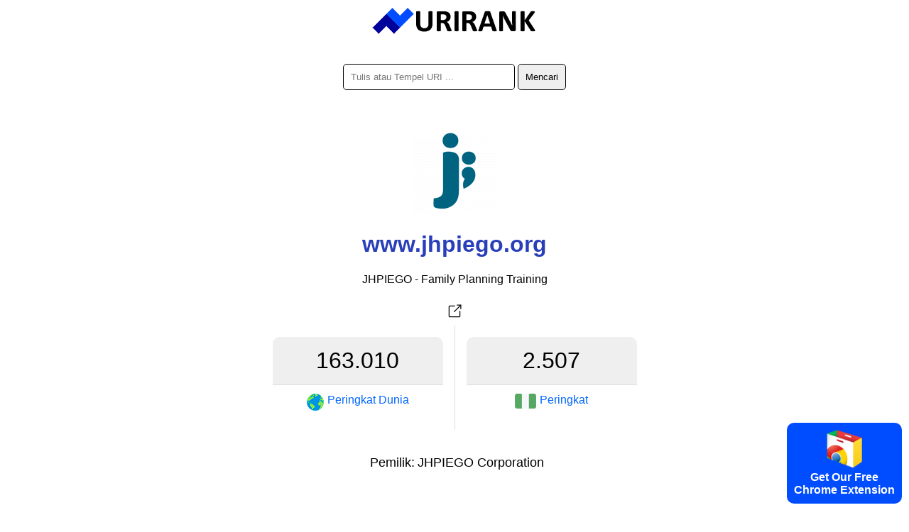

--- FILE ---
content_type: text/html; charset=utf-8
request_url: https://urirank.com/id/info/www.jhpiego.org
body_size: 3279
content:
<!DOCTYPE html>
<html lang="id">
<head>
<meta http-equiv="Content-Type" content="text/html; charset=utf-8" />
<title>jhpiego.org - URIRANK</title>
<link rel="canonical" href="https://urirank.com/id/info/www.jhpiego.org"/>
<link rel="alternate" hreflang="en" href="https://urirank.com/info/www.jhpiego.org" />
<link rel="alternate" hreflang="es" href="https://urirank.com/es/info/www.jhpiego.org" />
<link rel="alternate" hreflang="fr" href="https://urirank.com/fr/info/www.jhpiego.org" />
<link rel="alternate" hreflang="de" href="https://urirank.com/de/info/www.jhpiego.org" />
<link rel="alternate" hreflang="it" href="https://urirank.com/it/info/www.jhpiego.org" />
<link rel="alternate" hreflang="pt" href="https://urirank.com/pt/info/www.jhpiego.org" />
<link rel="alternate" hreflang="ru" href="https://urirank.com/ru/info/www.jhpiego.org" />
<link rel="alternate" hreflang="be" href="https://urirank.com/be/info/www.jhpiego.org" />
<link rel="alternate" hreflang="bg" href="https://urirank.com/bg/info/www.jhpiego.org" />
<link rel="alternate" hreflang="cs" href="https://urirank.com/cs/info/www.jhpiego.org" />
<link rel="alternate" hreflang="da" href="https://urirank.com/da/info/www.jhpiego.org" />
<link rel="alternate" hreflang="el" href="https://urirank.com/el/info/www.jhpiego.org" />
<link rel="alternate" hreflang="hr" href="https://urirank.com/hr/info/www.jhpiego.org" />
<link rel="alternate" hreflang="id" href="https://urirank.com/id/info/www.jhpiego.org" />
<link rel="alternate" hreflang="hu" href="https://urirank.com/hu/info/www.jhpiego.org" />
<link rel="alternate" hreflang="ms" href="https://urirank.com/ms/info/www.jhpiego.org" />
<link rel="alternate" hreflang="nl" href="https://urirank.com/nl/info/www.jhpiego.org" />
<link rel="alternate" hreflang="pl" href="https://urirank.com/pl/info/www.jhpiego.org" />
<link rel="alternate" hreflang="ro" href="https://urirank.com/ro/info/www.jhpiego.org" />
<link rel="alternate" hreflang="sr" href="https://urirank.com/sr/info/www.jhpiego.org" />
<link rel="alternate" hreflang="sk" href="https://urirank.com/sk/info/www.jhpiego.org" />
<link rel="alternate" hreflang="uk" href="https://urirank.com/uk/info/www.jhpiego.org" />
<link rel="alternate" hreflang="tr" href="https://urirank.com/tr/info/www.jhpiego.org" />
<link rel="alternate" hreflang="ja" href="https://urirank.com/ja/info/www.jhpiego.org" />
<link rel="alternate" hreflang="zh-CN" href="https://urirank.com/zh-CN/info/www.jhpiego.org" />
<link rel="alternate" hreflang="zh-TW" href="https://urirank.com/zh-TW/info/www.jhpiego.org" />
<link rel="alternate" hreflang="ko" href="https://urirank.com/ko/info/www.jhpiego.org" />
<meta name=author content="UriRank">
<meta name="robots" content="index,follow" />
<meta name="viewport" content="width=device-width, initial-scale=1.0">
<link rel="shortcut icon" href="/favicon.ico" />
<link rel=stylesheet href="/css/main.css"/>
<link rel="apple-touch-icon" sizes="57x57" href="/icon/apple-icon-57x57.png">
<link rel="apple-touch-icon" sizes="60x60" href="/icon/apple-icon-60x60.png">
<link rel="apple-touch-icon" sizes="72x72" href="/icon/apple-icon-72x72.png">
<link rel="apple-touch-icon" sizes="76x76" href="/icon/apple-icon-76x76.png">
<link rel="apple-touch-icon" sizes="114x114" href="/icon/apple-icon-114x114.png">
<link rel="apple-touch-icon" sizes="120x120" href="/icon/apple-icon-120x120.png">
<link rel="apple-touch-icon" sizes="144x144" href="/icon/apple-icon-144x144.png">
<link rel="apple-touch-icon" sizes="152x152" href="/icon/apple-icon-152x152.png">
<link rel="apple-touch-icon" sizes="180x180" href="/icon/apple-icon-180x180.png">
<link rel="icon" type="image/png" sizes="192x192"  href="/icon/android-icon-192x192.png">
<link rel="icon" type="image/png" sizes="32x32" href="/icon/favicon-32x32.png">
<link rel="icon" type="image/png" sizes="96x96" href="/icon/favicon-96x96.png">
<link rel="icon" type="image/png" sizes="16x16" href="/icon/favicon-16x16.png">
<link href="//fonts.googleapis.com/css?family=Raleway:400,300,600" rel="stylesheet" type="text/css">
<link rel="manifest" href="/manifest.json">
<meta name="msapplication-TileColor" content="#ffffff">
<meta name="msapplication-TileImage" content="/icon/ms-icon-144x144.png">
<meta name="theme-color" content="#ffffff">
<script type="application/ld+json">
    {
      "@context": "https://schema.org",
      "@type": "Organization",
      "name": "URIRANK",
      "brand": "URIRANK",
      "description": "URIRANK menganalisis semua situs web di seluruh dunia dan memberi peringkat situs web yang paling banyak dilihat.",
      "url": "https://urirank.com/id/",
      "logo": "https://urirank.com/img/logo-web.png"
    }
</script>
<script type="text/javascript">

function search(){ 
search_val = document.getElementById('domain').value;
search_val = search_val.replace("?", "-");
location.href = '/id/info/'+search_val;
}
</script>

<style type="text/css">
	.site-subject li{display: inline-block !important;margin: 5px;font-style: italic;border-right: 1px solid #adc9d4;padding-right: 11px;}
</style>
</head>
<body>
<center>
	<a href="https://urirank.com/id/" title="Peringkat Web"><img src="/img/logo.png" width="233" height="40" alt="Peringkat Situs Alexa" style="border:0;"/></a>
	<br /><br /><br />
	<div itemscope itemtype="https://schema.org/WebSite">
		<meta itemprop="url" content="https://urirank.com/id/"/>
		<form itemprop="potentialAction" itemscope itemtype="https://schema.org/SearchAction" onsubmit="search();return false;">
			<meta itemprop="target" content="https://urirank.com/id/info/{domain}"/>
			<input class="rd5" itemprop="query-input" type="text" id="domain" name="domain" placeholder="Tulis atau Tempel URI ..." style="width:220px;" value="" required/>
			<input class="rd5" type="submit" value="Mencari"/>
		</form>
	</div>
	<br /><br /><br /><img src="https://urirank.com/icon/www.jhpiego.org" alt="www.jhpiego.org" style="max-width: 128px;" /><h1>www.jhpiego.org</h1>			<span>JHPIEGO - Family Planning Training</span><br><br>
			<a href="https://urirank.com/r/www.jhpiego.org" target="_blank" rel="nofollow" title="JHPIEGO - Family Planning Training"><img src="/img/target.svg" width="32" height="32" title="Buka" /></a>
						<div class="container" style=" width:545px;">
					<div class="body_rank_box">
						<div class="r_rank" title="www.jhpiego.org website global ranking score 163.010"><b>163.010</b></div>
						<div class="r_rank2"><a href="/id/top-100-websites" title="100 situs web teratas"><img src="/img/world.png" width="24" height="24" alt="Peringkat Situs Web Dunia" style="margin-right:5px;" /> <b>Peringkat Dunia</b></a></div>
						<div class="clear"></div>
					</div>					<div class="country_rank">
						<div class="c_rank" title="www.jhpiego.org website country ranking score 2.507">2.507</div>
						<div class="c_rank2"><a href="/id/country/nigeria" title="Situs Teratas di Nigeria"><img class="flag flag-ng" src="/img/flag_placeholder.png" style="margin-right:5px;" width="30" height="20"/> <b>Peringkat</b></a></div>
						<div class="clear"></div>
					</div>					<div class="clear"></div>
			</div>
			<div style="margin-top:30px; font-size:18px;">
				<table>
					<tr><td style="width:70px; text-align:right;">Pemilik:</td><td>JHPIEGO Corporation</td></tr>
				</table>
			</div>
								<div style="margin-top:70px;">
					<p></p>					</div>
					 
	
	<hr />
	<p>Alexa Rank Alternative</p>
	<p>Alternatif situs web, kesamaan, peringkat lalu lintas, dan ulasan.</p>
			<p>
		<b>Alexa</b> - 
		<a href="https://urirank.com/id/" title="Peringkat Situs Web">Peringkat Situs Web</a> - 
		<a href="https://urirank.com/id/countries" title="Peringkat situs web menurut negara">negara</a> - 
		<a href="https://urirank.com/id/top-100-websites" title="100 Situs Web Teratas">100 Situs Web Teratas</a>
		</p>
	<p>
		<a href="https://urirank.com/id/webmasters" title="Alat Webmaster">Alat Webmaster</a> - 
		<a href="https://urirank.com/id/extensions" title="Ekstensi Peramban">Ekstensi Peramban</a> 
	</p>
	<p>
		<a href="https://urirank.com/id/privacy" title="Halaman Privasi URIRANK">Pribadi</a> - 
		<a href="https://urirank.com/id/cookie-policy" title="Kebijakan Cookie">Kebijakan Cookie</a> - 
		<a href="https://urirank.com/id/contact" title="Kontak">Kontak</a> 
	</p>
	<p>		<a href="https://urirank.com/info/www.jhpiego.org" title="English jhpiego.org traffic and ranking">English</a> - 
				<a href="https://urirank.com/es/info/www.jhpiego.org" title="Español  jhpiego.org tráfico y ranking">Español</a> - 
				<a href="https://urirank.com/fr/info/www.jhpiego.org" title="Français  jhpiego.org trafic et classement">Français</a> - 
				<a href="https://urirank.com/de/info/www.jhpiego.org" title="Deutsch  jhpiego.org Verkehr und Ranking">Deutsch</a> - 
				<a href="https://urirank.com/it/info/www.jhpiego.org" title="Italiano  jhpiego.org traffico e classifica">Italiano</a> - 
				<a href="https://urirank.com/pt/info/www.jhpiego.org" title="Português  jhpiego.org tráfego e classificação">Português</a> - 
				<a href="https://urirank.com/ru/info/www.jhpiego.org" title="Русский  jhpiego.org трафик и рейтинг">Русский</a> - 
				<a href="https://urirank.com/be/info/www.jhpiego.org" title="Беларуская  jhpiego.org трафік і рэйтынг">Беларуская</a> - 
				<a href="https://urirank.com/bg/info/www.jhpiego.org" title="Български  jhpiego.org трафик и класиране">Български</a> - 
				<a href="https://urirank.com/cs/info/www.jhpiego.org" title="Čeština  jhpiego.org návštěvnost a hodnocení">Čeština</a> - 
				<a href="https://urirank.com/da/info/www.jhpiego.org" title="Dansk  jhpiego.org trafik og placering">Dansk</a> - 
				<a href="https://urirank.com/el/info/www.jhpiego.org" title="Ελληνικά  jhpiego.org κίνηση και κατάταξη">Ελληνικά</a> - 
				<a href="https://urirank.com/hr/info/www.jhpiego.org" title="Hrvatski  jhpiego.org promet i rangiranje">Hrvatski</a> - 
				<a href="https://urirank.com/id/info/www.jhpiego.org" title="lalu lintas dan peringkat">Bahasa Indonesia</a> - 
				<a href="https://urirank.com/hu/info/www.jhpiego.org" title="Magyar  jhpiego.org forgalom és rangsor">Magyar</a> - 
				<a href="https://urirank.com/ms/info/www.jhpiego.org" title="Bahasa Melayu  jhpiego.org trafik dan kedudukan">Bahasa Melayu</a> - 
				<a href="https://urirank.com/nl/info/www.jhpiego.org" title="Nederlands  jhpiego.org verkeer en ranking">Nederlands</a> - 
				<a href="https://urirank.com/pl/info/www.jhpiego.org" title="Polski  jhpiego.org ruch i ranking">Polski</a> - 
				<a href="https://urirank.com/ro/info/www.jhpiego.org" title="Română  jhpiego.org trafic și clasament">Română</a> - 
				<a href="https://urirank.com/sr/info/www.jhpiego.org" title="Srpski  jhpiego.org саобраћај и рангирање">Srpski</a> - 
				<a href="https://urirank.com/sk/info/www.jhpiego.org" title="Slovenský  jhpiego.org návštevnosť a poradie">Slovenský</a> - 
				<a href="https://urirank.com/uk/info/www.jhpiego.org" title="Українська  jhpiego.org трафік і рейтинг">Українська</a> - 
				<a href="https://urirank.com/tr/info/www.jhpiego.org" title="Türkçe  jhpiego.org trafik ve sıralama">Türkçe</a>  
				<a href="https://urirank.com/ja/info/www.jhpiego.org" title="">日本語</a>  
				<a href="https://urirank.com/zh-CN/info/www.jhpiego.org" title="">简体中文</a>  
				<a href="https://urirank.com/zh-TW/info/www.jhpiego.org" title="">繁體中文</a>  
				<a href="https://urirank.com/ko/info/www.jhpiego.org" title="">한국어</a>  
			</p>
	<p>Hak Cipta © 2022 urirank.com. Seluruh hak cipta.</p><br /><br /><br /><br /><br />
	<!-- Global site tag (gtag.js) - Google Analytics -->
<script async src="https://www.googletagmanager.com/gtag/js?id=G-END69WBYGR"></script>
<script>
  window.dataLayer = window.dataLayer || [];
  function gtag(){dataLayer.push(arguments);}
  gtag('js', new Date());

  gtag('config', 'G-END69WBYGR');
</script><style>.extension {position: fixed;bottom: 10px;right: 10px;background: #004dff;color: #fff;padding: 10px;font-weight: bold;cursor: pointer;border-radius:10px;-moz-border-radius:10px;-webkit-border-radius:10px;}</style>
<a href="https://urirank.com/r/chromeextension" target="_blank"><div class="extension"><img src="/img/chrome.svg" width="50" alt="Browser Extension Link"><br>Get Our Free<br>Chrome Extension</div></a>
<!-- Extension --></center>
<script defer src="https://static.cloudflareinsights.com/beacon.min.js/vcd15cbe7772f49c399c6a5babf22c1241717689176015" integrity="sha512-ZpsOmlRQV6y907TI0dKBHq9Md29nnaEIPlkf84rnaERnq6zvWvPUqr2ft8M1aS28oN72PdrCzSjY4U6VaAw1EQ==" data-cf-beacon='{"version":"2024.11.0","token":"203adc3c39d54ba999cc8dee2b417616","r":1,"server_timing":{"name":{"cfCacheStatus":true,"cfEdge":true,"cfExtPri":true,"cfL4":true,"cfOrigin":true,"cfSpeedBrain":true},"location_startswith":null}}' crossorigin="anonymous"></script>
</body>
</html>